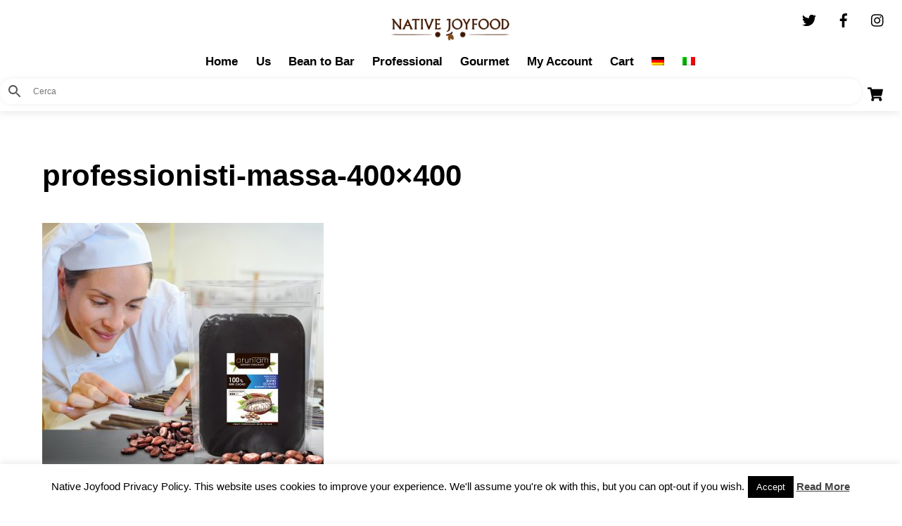

--- FILE ---
content_type: text/css
request_url: https://www.nativejoyfood.it/wp-content/plugins/woocommerce-waitlist/public/assets/css/public.css?ver=4.0.3
body_size: 380
content:
.wew-notification-action_wrapper{
	padding:0px 0 20px 0;
}
.single-product div.product form.cart div.wew-notification-action_wrapper .button {
	float:none;
}

.wew-notification-action_wrapper img {
	vertical-align:middle;
	margin-left:5px;
	display:inline-block;
	visibility:hidden;
}

.wew-unsubscribe-wrapper{
	padding:5px 20px;
}

.waitlist-content{
	height:auto !important;
}

.author-waitlist{
	position: relative;
	display: inline-block;
	width: 100%;
	overflow: auto;
}

#author-waitlist-table{
	width: 100%;
}

#author-waitlist-table td,
#author-waitlist-table th{
	border-bottom: 1px solid auto;
	padding:10px 5px;
	font-size: 0.98em;
}

#author-waitlist-table th{
	padding:3px 5px;
}

#author-waitlist-table .check-column input{
	margin-top:8px;
	margin-bottom:8px;
}

--- FILE ---
content_type: text/plain
request_url: https://www.google-analytics.com/j/collect?v=1&_v=j102&a=921488454&t=pageview&_s=1&dl=https%3A%2F%2Fwww.nativejoyfood.it%2Fprofessionale%2Fprofessionisti-massa-400x400-2%2F%3Flang%3Den&ul=en-us%40posix&dt=professionisti-massa-400x400%20-%20Native%20Joyfood&sr=1280x720&vp=1280x720&_u=IEBAAEABAAAAACAAI~&jid=621881997&gjid=1085041574&cid=1088530375.1762665625&tid=UA-9253657-16&_gid=1430879032.1762665625&_r=1&_slc=1&z=1999341957
body_size: -451
content:
2,cG-J8P3J2CHJL

--- FILE ---
content_type: text/javascript
request_url: https://www.nativejoyfood.it/wp-content/plugins/woocommerce-waitlist/public/assets/js/public.js?ver=4.0.3
body_size: 1732
content:
function capitaliseFirstLetter( string ){
    return string.charAt(0).toUpperCase() + string.slice(1);
}

function update_notification_field( reset ){

	"use strict";

	var pid, logged_in, d, has_lic;

	pid = jQuery('.wew-id-for-notify').val();
	logged_in = jQuery('#wew-is-logged-in').val();
	has_lic = jQuery('#wew-has-lic').val();

	if( reset ){

		jQuery('.wew-notification-action_wrapper.variations').html("");
	}
	else{

		if( parseInt(has_lic, 10 ) === 1 ){

			if( logged_in ){
				d = '<button id="wew-submit-email-to-notify" class="add_to_cart_button button logged">' + wew_ajax_object.texts.subscribe + '</button>';
			} else {
				d = '<input type="text" name="wew-email-to-notify" class="wew-email-to-notify" placeholder="' + wew_ajax_object.texts.insert + '" />';
				d += '<button id="wew-submit-email-to-notify" class="add_to_cart_button button">' + wew_ajax_object.texts.subscribe + '</button>';
				d += '<input type="hidden" class="wew-id-for-notify" value="' + pid + '" />';
			}
			d += '<img class="wew-spinner" src="' + wew_ajax_object.spinner + '" />';
		}
		else{

			d = '<strong>' + wew_ajax_object.texts.pending + '</strong>';
		}

		setTimeout( function(){

			jQuery('.wew-notification-action_wrapper.variations').html( d );

		}, 100 );
	}
}

(function ( $ ) {

	"use strict";

	$(function () {

		var $productVariations, $oosType, $oosParent, $waitlistTable, $waitlistTable_checks, $waitlistTable_checks_header;

		$oosType = $.trim( $('#oos-type').val() );

		$oosParent = $('#oos-parentid').length ? $('#oos-parentid').val() : false;

		$('.type-product').on('click', '#wew-submit-email-to-notify', function(){

			var pid, uemail, mesgarea, $loading;

			$loading = $(this).nextAll('img');
			$loading.css('visibility', 'visible');

			if( $(this).parents('tr').length && $oosParent ) {	// Grouped products

				pid = $(this).parents('tr').find('.wew-id-for-notify').val();
				uemail = $.trim( $(this).parents('tr').find('.wew-email-to-notify').val() );
				mesgarea = $(this).parents('tr').find('.wew-notification-action_wrapper');
			}
			else{

				pid = $.trim( $('.wew-id-for-notify').val() );
				uemail = $.trim( $('.wew-email-to-notify').val() );
				mesgarea = $('.wew-notification-action_wrapper');
			}

			jQuery.ajax({
				type: "post",
				url: wew_ajax_object.ajax_url,
				dataType: 'json',
				data: {
					action:'wew_save_to_db_callback',
					pid : pid,
					uemail : uemail,
					is_grouped: $oosType === "grouped" ? 1 : 0,
					parent_id: $oosParent,
					is_variation: $oosType === "variation" || ($oosType === "stock" && $('input[name="variation_id"]').length) ? 1 : 0,
					variation_id: $oosType === "variation" || ($oosType === "stock" && $('input[name="variation_id"]').length) ? parseInt( $('input[name="variation_id"]').val() ) : 0
				},
				success:function(data, textStatus, XMLHttpRequest){

					$loading.css('visibility', 'hidden');

					if( data && ( data.error === false  || ( data.error === true && parseInt( data.code ) === 3 ) ) ){

						mesgarea.html( '<strong>' + data.message + '</strong>' );
					}
					else{

						if( data.message !== undefined ){
							alert( data.message );
						}
					}
				},
				error:function(data, textStatus, XMLHttpRequest){

					$loading.css('visibility', 'hidden');
					console.log('error ajax - save wew');
				}
			});

			return false;
		});

		$('.wew-email-to-notify').keyup(function(event){

			if( event.keyCode === 13 ){

				$('#wew-submit-email-to-notify').click();

				return false;
			}
		});

		if( $('.variations_form').length && $('.variations_form').data('product_variations') ){

			$productVariations = $('.variations_form').data('product_variations');

			$('input[name="variation_id"]').on('change', function(){

				var selectedVal,
					cnt,
					cnnt = 0,
					c,
					productInStock,
					okey,
					varTit = [],
					varDTitle = "";

				selectedVal = parseInt( $(this).val() ) > 0 ? parseInt( $(this).val() ) : false ;

				if( selectedVal ){

					for( cnt = 0; cnt < $productVariations.length; cnt++ ){

						if( parseInt( $productVariations[cnt].variation_id ) === selectedVal ){

							productInStock = $productVariations[cnt].is_in_stock;

							if( productInStock === true && !$productVariations[cnt].backorders_allowed ){

								update_notification_field( true );
							}
							else{

								update_notification_field( false );

							}

						}

					}

				}
				else{

					update_notification_field( true );
				}

			});
		}

		if( $('#author-waitlist-table').length ){

			$waitlistTable = $('#author-waitlist-table');
			$waitlistTable_checks = $waitlistTable.find('tbody .check-column > input');
			$waitlistTable_checks_header = $waitlistTable.find('thead .check-column > input');

			$waitlistTable_checks.removeAttr('checked');
			$waitlistTable_checks_header.removeAttr('checked');
			jQuery('#author_waitlist_unsubscribe').attr( 'disabled', 'disabled' );

			$waitlistTable_checks.on('change', function(){

				var selectedNum = $waitlistTable.find('tbody .check-column > input:checked').length,
					allNum = $waitlistTable.find('tbody .check-column > input').length;

				if( $(this).attr("checked") !== undefined ){

				}
				else{

					$waitlistTable_checks_header.removeAttr('checked');
				}

				if( selectedNum === 0 ){

					jQuery('#author_waitlist_unsubscribe').attr( 'disabled', 'disabled' );
				}
				else{

					if( selectedNum === allNum ){

						$waitlistTable_checks_header.attr( 'checked', 'checked' );
					}

					jQuery('#author_waitlist_unsubscribe').removeAttr( 'disabled' );
				}
			});

			$waitlistTable_checks_header.on('change', function(){

				if( $(this).attr("checked") !== undefined ){

					$waitlistTable_checks.attr('checked', 'checked');
				}
				else{

					$waitlistTable_checks.removeAttr('checked');
				}

				var selectedNum = $waitlistTable.find('tbody .check-column > input:checked').length;

				if( selectedNum === 0 ){

					jQuery('#author_waitlist_unsubscribe').attr( 'disabled', 'disabled' );
				}
				else{

					jQuery('#author_waitlist_unsubscribe').removeAttr( 'disabled' );
				}
			});
		}

	});

}(jQuery));

--- FILE ---
content_type: text/javascript
request_url: https://www.nativejoyfood.it/wp-content/themes/themify-ultra/js/modules/wc.min.js?ver=7.4.1
body_size: 1475
content:
(($,_,f,t,m)=>{"use strict";if(f.body.classList.contains("slide-cart")){const a=f.querySelectorAll('a[href="#slide-cart"]');0<a.length&&_.sideMenu(a,{close:"#cart-icon-close",beforeShow(){_.loadCss(t.theme_url+"/styles/wc/modules/basket",null,t.theme_v)}})}let c=!1;const e=f.querySelectorAll("#headerwrap .icon-shopping-cart"),h=()=>{for(let t=e.length-1;-1<t;--t)e[t].classList.remove("tf_loader")};if(_.body.on("added_to_cart removed_from_cart",function(t){const e=$(".cart-icon");if(e.hasClass("empty-cart")&&("added_to_cart"===t.type?e.removeClass("empty-cart"):parseInt($(".cart-icon-link span").text())<=0&&e.addClass("empty-cart")),"added_to_cart"===t.type&&(h(),!1===c)&&m.ajaxCartSeconds){c=!0;let o=parseInt(m.ajaxCartSeconds);const a=f.querySelector(_.isTouch?"#mobile-menu .cart-icon-link":".header-icons .cart-icon-link");if(null!==a){const r=a.getAttribute("href"),s=f.tfId(r.replace("#",""));null!==s&&(_.on("sidemenushow",(t,e,a)=>{r===t&&setTimeout(()=>{$(s).is(":hover")?s.tfOn("mouseleave",function(){a.hidePanel(),f.body.classList.remove("tf_auto_cart_open")},{once:!0,passive:!0}):(a.hidePanel(),f.body.classList.remove("tf_auto_cart_open")),c=!1},o)},!0),f.body.classList.add("tf_auto_cart_open"),setTimeout(()=>{a.click()},100))}}}).on("adding_to_cart",()=>{for(let t=e.length-1;-1<t;--t)e[t].classList.add("tf_loader")}),"undefined"!=typeof wc_add_to_cart_params&&f.body.tfOn("click",t=>{const e=t.target?t.target.closest(".remove_from_cart_button"):null;e&&(t.preventDefault(),e.classList.remove("tf_close"),e.classList.add("tf_loader"))}),m.ajaxSingleCart){const o=f.querySelector("form.cart");o&&o.tfOn("submit",async function(t){if(!(this.classList.contains("auction_form")||-1<window.location.search.indexOf("switch-subscription")||null!==this.closest(".product-type-external"))){t.preventDefault();const e=new FormData(this),a=this.tfClass("single_add_to_cart_button")[0],o=a?a.classList:null,r=this.querySelector('[name="add-to-cart"]');if(!(!r||o&&o.contains("loading"))){"INPUT"!==r.tagName&&e.set("add-to-cart",r.value),o&&(o.remove("added"),o.add("loading")),_.body.triggerHandler("adding_to_cart",[this.querySelector('[type="submit"]'),e]);try{const s=await _.fetch(e,null,null,woocommerce_params.wc_ajax_url.toString().replace("%%endpoint%%","theme_add_to_cart"));if(!s)throw"error";if(!s.fragments&&!s.success)throw s.data;const c=s.fragments,n=s.cart_hash;if(c){const i=Object.keys(c);let a=null;for(let e=i.length-1;-1<e;e--)for(let t=(a=f.querySelectorAll(i[e])).length-1;-1<t;t--)a[t].className+=" updating",a[t].outerHTML=c[i[e]]}o&&o.add("added"),_.body.triggerHandler("added_to_cart",[c,n]),m.redirect&&(window.location.href=m.redirect)}catch(t){const l=f.createDocumentFragment(),d=f.createElement("div"),u=Array.isArray(t)?t:[t];await _.loadJs(_.url+"js/admin/notification",!!window.TF_Notification);for(let e=0;e<u.length;++e){let t=f.createElement("template");t.innerHTML=u[e],l.appendChild(t.content)}d.className="wc_errors",d.appendChild(l),await TF_Notification.showHide("error",d,3e3)}o&&o.remove("loading"),h()}}})}})(jQuery,Themify,document,themify_vars,themifyScript);